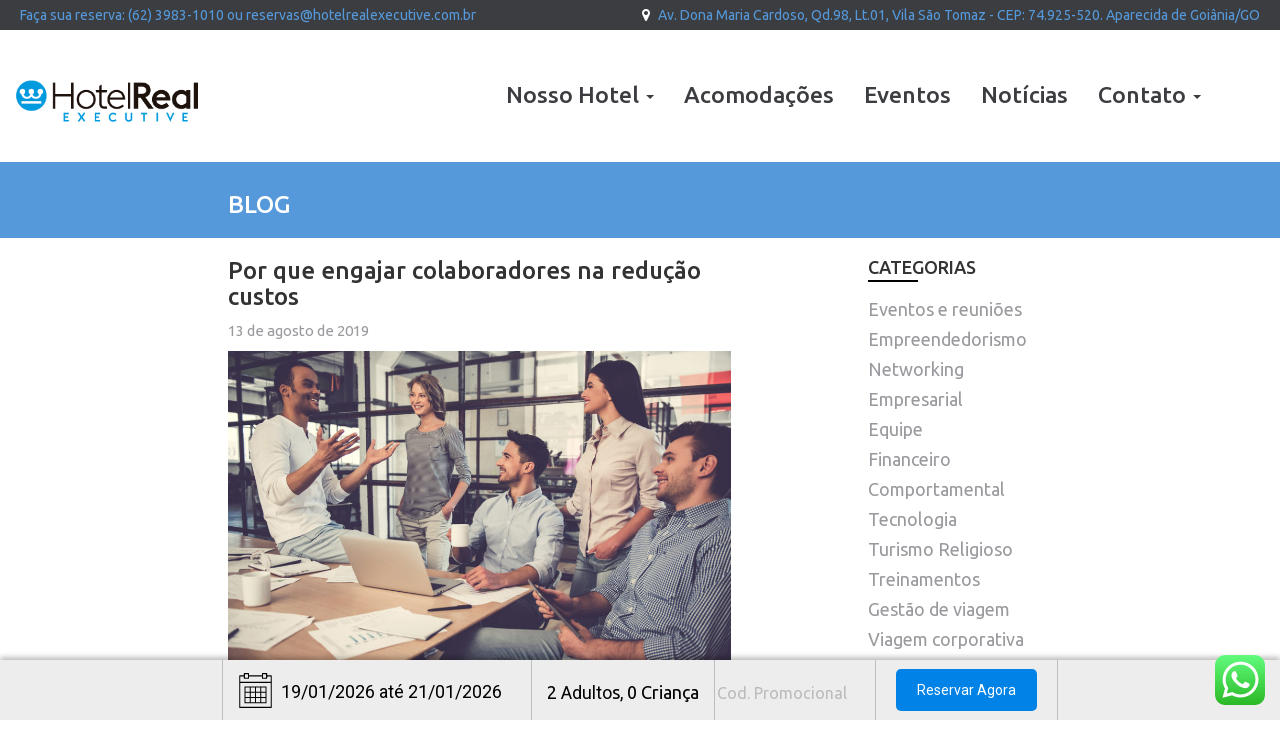

--- FILE ---
content_type: text/html; charset=UTF-8
request_url: https://hotelrealexecutive.com.br/atendimento/por-que-engajar-colaboradores-na-reducao-custos/
body_size: 15880
content:
<!DOCTYPE html><html lang="pt-BR"><head><meta charset="UTF-8" /><meta name="viewport" content="width=device-width, initial-scale=1.0"><link media="all" href="https://hotelrealexecutive.com.br/wp-content/cache/autoptimize/css/autoptimize_8a05ccd497ca43230cf2222193ff2eb3.css" rel="stylesheet"><title>Por que engajar colaboradores na redução custos | Hotel Real Executive</title><link rel="profile" href="https://gmpg.org/xfn/11" /><link rel="pingback" href="https://hotelrealexecutive.com.br/xmlrpc.php" /><link href="https://hotelrealexecutive.com.br/wp-content/themes/hotelreal/assets/images/favicon.ico" rel="shortcut icon" type="image/x-icon" />  <script src="https://maps.googleapis.com/maps/api/js?key=AIzaSyB1P-H_fyEh6IaGS_mdIAPnMUIiQhKON2s"></script> <link href="https://fonts.googleapis.com/css?family=Ubuntu:300,300i,400,400i,500,500i,700,700i" rel="stylesheet">  <script async src="https://www.googletagmanager.com/gtag/js?id=UA-113771152-1"></script> <script>window.dataLayer = window.dataLayer || [];
  function gtag(){dataLayer.push(arguments);}
  gtag('js', new Date());

  gtag('config', 'UA-113771152-1');</script>  <script async src="https://www.googletagmanager.com/gtag/js?id=AW-848278237"></script> <script>window.dataLayer = window.dataLayer || [];
  function gtag(){dataLayer.push(arguments);}
  gtag('js', new Date());

  gtag('config', 'AW-848278237');</script> <meta name='robots' content='max-image-preview:large' /><link rel='dns-prefetch' href='//maxcdn.bootstrapcdn.com' /><link rel="alternate" type="application/rss+xml" title="Feed para Hotel Real Executive &raquo;" href="https://hotelrealexecutive.com.br/feed/" /><link rel="alternate" type="application/rss+xml" title="Feed de comentários para Hotel Real Executive &raquo;" href="https://hotelrealexecutive.com.br/comments/feed/" /><link rel="alternate" type="application/rss+xml" title="Feed de comentários para Hotel Real Executive &raquo; Por que engajar colaboradores na redução custos" href="https://hotelrealexecutive.com.br/atendimento/por-que-engajar-colaboradores-na-reducao-custos/feed/" /><meta property="og:image" content="https://hotelrealexecutive.com.br/wp-content/uploads/2019/08/shutterstock598993493.jpeg"/><script type="text/javascript">window._wpemojiSettings = {"baseUrl":"https:\/\/s.w.org\/images\/core\/emoji\/15.0.3\/72x72\/","ext":".png","svgUrl":"https:\/\/s.w.org\/images\/core\/emoji\/15.0.3\/svg\/","svgExt":".svg","source":{"concatemoji":"https:\/\/hotelrealexecutive.com.br\/wp-includes\/js\/wp-emoji-release.min.js?ver=bf1df6c552cb5eb317a7be7e0150d00c"}};
/*! This file is auto-generated */
!function(i,n){var o,s,e;function c(e){try{var t={supportTests:e,timestamp:(new Date).valueOf()};sessionStorage.setItem(o,JSON.stringify(t))}catch(e){}}function p(e,t,n){e.clearRect(0,0,e.canvas.width,e.canvas.height),e.fillText(t,0,0);var t=new Uint32Array(e.getImageData(0,0,e.canvas.width,e.canvas.height).data),r=(e.clearRect(0,0,e.canvas.width,e.canvas.height),e.fillText(n,0,0),new Uint32Array(e.getImageData(0,0,e.canvas.width,e.canvas.height).data));return t.every(function(e,t){return e===r[t]})}function u(e,t,n){switch(t){case"flag":return n(e,"\ud83c\udff3\ufe0f\u200d\u26a7\ufe0f","\ud83c\udff3\ufe0f\u200b\u26a7\ufe0f")?!1:!n(e,"\ud83c\uddfa\ud83c\uddf3","\ud83c\uddfa\u200b\ud83c\uddf3")&&!n(e,"\ud83c\udff4\udb40\udc67\udb40\udc62\udb40\udc65\udb40\udc6e\udb40\udc67\udb40\udc7f","\ud83c\udff4\u200b\udb40\udc67\u200b\udb40\udc62\u200b\udb40\udc65\u200b\udb40\udc6e\u200b\udb40\udc67\u200b\udb40\udc7f");case"emoji":return!n(e,"\ud83d\udc26\u200d\u2b1b","\ud83d\udc26\u200b\u2b1b")}return!1}function f(e,t,n){var r="undefined"!=typeof WorkerGlobalScope&&self instanceof WorkerGlobalScope?new OffscreenCanvas(300,150):i.createElement("canvas"),a=r.getContext("2d",{willReadFrequently:!0}),o=(a.textBaseline="top",a.font="600 32px Arial",{});return e.forEach(function(e){o[e]=t(a,e,n)}),o}function t(e){var t=i.createElement("script");t.src=e,t.defer=!0,i.head.appendChild(t)}"undefined"!=typeof Promise&&(o="wpEmojiSettingsSupports",s=["flag","emoji"],n.supports={everything:!0,everythingExceptFlag:!0},e=new Promise(function(e){i.addEventListener("DOMContentLoaded",e,{once:!0})}),new Promise(function(t){var n=function(){try{var e=JSON.parse(sessionStorage.getItem(o));if("object"==typeof e&&"number"==typeof e.timestamp&&(new Date).valueOf()<e.timestamp+604800&&"object"==typeof e.supportTests)return e.supportTests}catch(e){}return null}();if(!n){if("undefined"!=typeof Worker&&"undefined"!=typeof OffscreenCanvas&&"undefined"!=typeof URL&&URL.createObjectURL&&"undefined"!=typeof Blob)try{var e="postMessage("+f.toString()+"("+[JSON.stringify(s),u.toString(),p.toString()].join(",")+"));",r=new Blob([e],{type:"text/javascript"}),a=new Worker(URL.createObjectURL(r),{name:"wpTestEmojiSupports"});return void(a.onmessage=function(e){c(n=e.data),a.terminate(),t(n)})}catch(e){}c(n=f(s,u,p))}t(n)}).then(function(e){for(var t in e)n.supports[t]=e[t],n.supports.everything=n.supports.everything&&n.supports[t],"flag"!==t&&(n.supports.everythingExceptFlag=n.supports.everythingExceptFlag&&n.supports[t]);n.supports.everythingExceptFlag=n.supports.everythingExceptFlag&&!n.supports.flag,n.DOMReady=!1,n.readyCallback=function(){n.DOMReady=!0}}).then(function(){return e}).then(function(){var e;n.supports.everything||(n.readyCallback(),(e=n.source||{}).concatemoji?t(e.concatemoji):e.wpemoji&&e.twemoji&&(t(e.twemoji),t(e.wpemoji)))}))}((window,document),window._wpemojiSettings);</script> <link rel='stylesheet' id='fontawesome-css' href='//maxcdn.bootstrapcdn.com/font-awesome/4.6.3/css/font-awesome.min.css?ver=4.6.3' type='text/css' media='all' /><link rel='stylesheet' id='msl-custom-css' href='https://hotelrealexecutive.com.br/wp-content/uploads/master-slider/custom.css?ver=3.1' type='text/css' media='all' /> <script type="text/javascript" src="https://hotelrealexecutive.com.br/wp-includes/js/jquery/jquery.min.js?ver=3.7.1" id="jquery-core-js"></script> <script type="text/javascript" src="https://hotelrealexecutive.com.br/wp-includes/js/jquery/jquery-migrate.min.js?ver=3.4.1" id="jquery-migrate-js"></script> <script type="text/javascript" src="https://hotelrealexecutive.com.br/wp-content/cache/autoptimize/js/autoptimize_single_1f66fee84da29857336663d0431fb97d.js?ver=4.35" id="ht_ctc_app_js-js"></script> <script type="text/javascript" src="https://hotelrealexecutive.com.br/wp-content/plugins/wp-booking-engine/views/fixed/js/flatpickr.min.js?ver=1" id="flatpickr-omnibees-js"></script> <script type="text/javascript" src="https://hotelrealexecutive.com.br/wp-content/cache/autoptimize/js/autoptimize_single_226d75f2cd5ade2427e59129d25f2fd5.js?ver=1" id="location-flatpickr-script-js"></script> <script type="text/javascript" src="https://hotelrealexecutive.com.br/wp-content/themes/hotelreal/assets/js/bootstrap.min.js?ver=bf1df6c552cb5eb317a7be7e0150d00c" id="jsbootstrap-js"></script> <script type="text/javascript" src="https://hotelrealexecutive.com.br/wp-content/themes/hotelreal/assets/js/bootstrap.offcanvas.min.js?ver=bf1df6c552cb5eb317a7be7e0150d00c" id="offcanvas-js"></script> <script type="text/javascript" src="https://hotelrealexecutive.com.br/wp-content/themes/hotelreal/assets/slick/slick.min.js?ver=bf1df6c552cb5eb317a7be7e0150d00c" id="slick-js"></script> <script type="text/javascript" src="https://hotelrealexecutive.com.br/wp-content/cache/autoptimize/js/autoptimize_single_f34a58a3ca0af90ad000073d77d79039.js?ver=bf1df6c552cb5eb317a7be7e0150d00c" id="acf-maps-js"></script> <script type="text/javascript" src="https://hotelrealexecutive.com.br/wp-content/themes/hotelreal/assets/js/jquery.mask.min.js?ver=bf1df6c552cb5eb317a7be7e0150d00c" id="mask-js"></script> <script type="text/javascript" src="https://hotelrealexecutive.com.br/wp-content/cache/autoptimize/js/autoptimize_single_69b87b09830d122d6a44266c99f6b490.js?ver=bf1df6c552cb5eb317a7be7e0150d00c" id="codigo-js"></script> <link rel="https://api.w.org/" href="https://hotelrealexecutive.com.br/wp-json/" /><link rel="alternate" type="application/json" href="https://hotelrealexecutive.com.br/wp-json/wp/v2/posts/1252" /><link rel="EditURI" type="application/rsd+xml" title="RSD" href="https://hotelrealexecutive.com.br/xmlrpc.php?rsd" /><link rel="canonical" href="https://hotelrealexecutive.com.br/atendimento/por-que-engajar-colaboradores-na-reducao-custos/" /><link rel="alternate" type="application/json+oembed" href="https://hotelrealexecutive.com.br/wp-json/oembed/1.0/embed?url=https%3A%2F%2Fhotelrealexecutive.com.br%2Fatendimento%2Fpor-que-engajar-colaboradores-na-reducao-custos%2F" /><link rel="alternate" type="text/xml+oembed" href="https://hotelrealexecutive.com.br/wp-json/oembed/1.0/embed?url=https%3A%2F%2Fhotelrealexecutive.com.br%2Fatendimento%2Fpor-que-engajar-colaboradores-na-reducao-custos%2F&#038;format=xml" /> <script>var ms_grabbing_curosr = 'https://hotelrealexecutive.com.br/wp-content/plugins/master-slider/public/assets/css/common/grabbing.cur', ms_grab_curosr = 'https://hotelrealexecutive.com.br/wp-content/plugins/master-slider/public/assets/css/common/grab.cur';</script> <meta name="generator" content="MasterSlider 3.11.0 - Responsive Touch Image Slider | avt.li/msf" /><link rel="icon" href="https://hotelrealexecutive.com.br/wp-content/uploads/2019/08/cropped-hotelrealexecutive_1-32x32.png" sizes="32x32" /><link rel="icon" href="https://hotelrealexecutive.com.br/wp-content/uploads/2019/08/cropped-hotelrealexecutive_1-192x192.png" sizes="192x192" /><link rel="apple-touch-icon" href="https://hotelrealexecutive.com.br/wp-content/uploads/2019/08/cropped-hotelrealexecutive_1-180x180.png" /><meta name="msapplication-TileImage" content="https://hotelrealexecutive.com.br/wp-content/uploads/2019/08/cropped-hotelrealexecutive_1-270x270.png" /></head><body data-rsssl=1 class="post-template-default single single-post postid-1252 single-format-standard body-offcanvas interno _masterslider _ms_version_3.11.0"><header class="top"><p class="pull-left">Faça sua reserva: (62) 3983-1010 ou reservas@hotelrealexecutive.com.br</p><p class="pull-right"><i class="fa fa-map-marker"></i> Av. Dona Maria Cardoso, Qd.98, Lt.01, Vila São Tomaz - CEP: 74.925-520. Aparecida de Goiânia/GO</p></header><header id="header" class="interno"><div class="container-fluid"><div class="hidden-xs"><div class="row"><div class="col-sm-2"> <a id="logotipo" class="logotipo logotipo-cabecalho" href="https://hotelrealexecutive.com.br/" title="Hotel Real Executive" rel="home"> <img src="https://hotelrealexecutive.com.br/wp-content/uploads/2016/10/logotipo.png" class="img-responsive"/> </a></div><div class="col-sm-8 col-sm-offset-2"><nav id="navmenu" class="navbar navbar-default" role="navigation"><div class="navbar-header"> <a class="navbar-brand visible-xs" href="#">Menu</a> <button type="button" class="navbar-toggle offcanvas-toggle pull-right" data-toggle="offcanvas" data-target="#js-bootstrap-offcanvas" style="float:left;"> <span class="sr-only">Toggle navegação</span> <span> <span class="icon-bar"></span> <span class="icon-bar"></span> <span class="icon-bar"></span> </span> </button></div><div id="js-bootstrap-offcanvas" class="navbar-offcanvas navbar-offcanvas-touch"><ul id="menu-principal" class="nav navbar-nav"><li id="menu-item-427" class="menu-item menu-item-type-custom menu-item-object-custom menu-item-has-children menu-item-427 dropdown"><a title="Nosso Hotel" href="#" data-toggle="dropdown" class="dropdown-toggle" aria-haspopup="true">Nosso Hotel <span class="caret"></span></a><ul role="menu" class=" dropdown-menu"><li id="menu-item-43" class="menu-item menu-item-type-post_type menu-item-object-page menu-item-43"><a title="Quem Somos" href="https://hotelrealexecutive.com.br/quem-somos/">Quem Somos</a></li><li id="menu-item-428" class="menu-item menu-item-type-post_type menu-item-object-evento menu-item-428"><a title="Restaurante" href="https://hotelrealexecutive.com.br/evento/restaurante-cedro/">Restaurante</a></li></ul></li><li id="menu-item-402" class="menu-item menu-item-type-post_type menu-item-object-page menu-item-402"><a title="Acomodações" href="https://hotelrealexecutive.com.br/nossas-acomodacoes/">Acomodações</a></li><li id="menu-item-42" class="menu-item menu-item-type-post_type menu-item-object-page menu-item-42"><a title="Eventos" href="https://hotelrealexecutive.com.br/eventos/">Eventos</a></li><li id="menu-item-47" class="menu-item menu-item-type-post_type menu-item-object-page current_page_parent menu-item-47"><a title="Notícias" href="https://hotelrealexecutive.com.br/noticias/">Notícias</a></li><li id="menu-item-441" class="menu-item menu-item-type-custom menu-item-object-custom menu-item-has-children menu-item-441 dropdown"><a title="Contato" href="#" data-toggle="dropdown" class="dropdown-toggle" aria-haspopup="true">Contato <span class="caret"></span></a><ul role="menu" class=" dropdown-menu"><li id="menu-item-50" class="menu-item menu-item-type-post_type menu-item-object-page menu-item-50"><a title="Fale Conosco" href="https://hotelrealexecutive.com.br/contato/">Fale Conosco</a></li><li id="menu-item-440" class="menu-item menu-item-type-post_type menu-item-object-page menu-item-440"><a title="Trabalhe conosco" href="https://hotelrealexecutive.com.br/trabalhe-conosco/">Trabalhe conosco</a></li></ul></li></ul></div></nav></div></div></div><div class="visible-xs"><div class="col-xs-8"> <a id="logotipo" class="logotipo logotipo-cabecalho" href="https://hotelrealexecutive.com.br/" title="Hotel Real Executive" rel="home"> <img src="https://hotelrealexecutive.com.br/wp-content/uploads/2016/10/logotipo.png" class="img-responsive"/> </a></div><div class="col-xs-4"><nav id="navmenu" class="navbar navbar-default" role="navigation"><div class="navbar-header"> <button type="button" class="navbar-toggle offcanvas-toggle pull-right" data-toggle="offcanvas" data-target="#js-bootstrap-offcanvas-mobile" style="float:left;"> <span class="sr-only">Toggle navegação</span> <span> <span class="icon-bar"></span> <span class="icon-bar"></span> <span class="icon-bar"></span> </span> </button></div><div id="js-bootstrap-offcanvas-mobile" class="navbar-offcanvas navbar-offcanvas-touch"><ul id="menu-principal-1" class="nav navbar-nav"><li class="menu-item menu-item-type-custom menu-item-object-custom menu-item-has-children menu-item-427 dropdown"><a title="Nosso Hotel" href="#" data-toggle="dropdown" class="dropdown-toggle" aria-haspopup="true">Nosso Hotel <span class="caret"></span></a><ul role="menu" class=" dropdown-menu"><li class="menu-item menu-item-type-post_type menu-item-object-page menu-item-43"><a title="Quem Somos" href="https://hotelrealexecutive.com.br/quem-somos/">Quem Somos</a></li><li class="menu-item menu-item-type-post_type menu-item-object-evento menu-item-428"><a title="Restaurante" href="https://hotelrealexecutive.com.br/evento/restaurante-cedro/">Restaurante</a></li></ul></li><li class="menu-item menu-item-type-post_type menu-item-object-page menu-item-402"><a title="Acomodações" href="https://hotelrealexecutive.com.br/nossas-acomodacoes/">Acomodações</a></li><li class="menu-item menu-item-type-post_type menu-item-object-page menu-item-42"><a title="Eventos" href="https://hotelrealexecutive.com.br/eventos/">Eventos</a></li><li class="menu-item menu-item-type-post_type menu-item-object-page current_page_parent menu-item-47"><a title="Notícias" href="https://hotelrealexecutive.com.br/noticias/">Notícias</a></li><li class="menu-item menu-item-type-custom menu-item-object-custom menu-item-has-children menu-item-441 dropdown"><a title="Contato" href="#" data-toggle="dropdown" class="dropdown-toggle" aria-haspopup="true">Contato <span class="caret"></span></a><ul role="menu" class=" dropdown-menu"><li class="menu-item menu-item-type-post_type menu-item-object-page menu-item-50"><a title="Fale Conosco" href="https://hotelrealexecutive.com.br/contato/">Fale Conosco</a></li><li class="menu-item menu-item-type-post_type menu-item-object-page menu-item-440"><a title="Trabalhe conosco" href="https://hotelrealexecutive.com.br/trabalhe-conosco/">Trabalhe conosco</a></li></ul></li></ul></div></nav></div></div></div></header><div id="content" class="container-fluid"><div class="row"><header class="header-page"><div class="col-sm-5 col-sm-offset-2"><h3>Blog</h3></div></header></div><div class="row"><div class="col-sm-5 col-sm-offset-2"><div class="box-noticia"><h3 class="title">Por que engajar colaboradores na redução custos</h3> <span class="date">13 de agosto de 2019</span> <img width="960" height="600" src="https://hotelrealexecutive.com.br/wp-content/uploads/2019/08/shutterstock598993493-960x600.jpeg" class="img-responsive wp-post-image" alt="Por que engajar colaboradores na redução custos" decoding="async" fetchpriority="high" /><div class="dados"> <span class="author">Por: Trama Digital</span> <span class="tags"> </span> <span class="comments"> </span></div><p><p><span style="font-weight: 400;">Todas as empresas querem <a href="https://hotelrealexecutive.com.br/viagem-de-negocios/como-reduzir-custos-em-viagens-corporativas/">reduzir custos</a> e, na maioria das vezes, o mais comum é focar no que pode ser cortado para garantir essa diminuição das despesas e não em cultivar práticas organizacionais que levem a uma economia. Engajar colaboradores na redução de custos faz a diferença.</span></p><p><span style="font-weight: 400;">Quando a empresa inicia um processo de corte de despesas, automaticamente ela está enviando uma mensagem para seus colaboradores de que as coisas vão tão mal que eles podem perder seus empregos no processo.</span></p><p><span style="font-weight: 400;">Cria-se um mal estar dentro da organização, com colaboradores sempre desconfiados, menos motivados e perdendo o foco em seu trabalho. Tudo isso não ajuda nos resultados da empresa e pode, de fato, levar à necessidade de reduzir equipes de funcionários.</span></p><h2><b>Engajar colaboradores eleva a tranquilidade no ambiente de trabalho</b></h2><p><span style="font-weight: 400;">Para evitar estes problemas, o primeiro passo que o gestor deve tomar é tornar os <a href="https://hotelrealexecutive.com.br/atendimento/invista-na-fidelizacao-de-colaboradores/">colaboradores parceiros</a>, ao invés de elementos imponentes no processo de redução de custos. </span></p><p><span style="font-weight: 400;">Explique para as equipes de trabalho os motivos da busca por redução de custos e como eles podem ajudar neste processo para manter a empresa saudável financeiramente e ter maior tranquilidade com relação à situação dos funcionários. Não é preciso compartilhar tudo, mas é importante que as equipes de trabalho não fiquem com a sensação de que há um desespero e o emprego deles está em risco.</span></p><p><span style="font-weight: 400;">Também <a href="https://hotelrealexecutive.com.br/treinamento/por-que-investir-na-gestao-de-pessoas/">ofereça aos colaboradores a oportunidade</a> de ajudar na redução de custos com mudanças na organização de trabalho e nos processos realizados. Eles podem ajudar na redução de desperdícios durante o trabalho, que acabam gerando custos grandes ao final do mês, como o uso de materiais além do necessário, horas extras não justificadas, minutos ociosos e até no uso de copos descartáveis para tomar água.</span></p><p><span style="font-weight: 400;">Entre os gestores também é importante haver uma consciência, principalmente no que diz respeito aos compromissos e <a href="https://hotelrealexecutive.com.br/viagem-de-negocios/dicas-para-melhorar-a-prestacao-de-contas-em-viagens-negocios/">viagens que são custeadas pela organização</a> e até mesmo na comunicação entre eles, que normalmente pode ser barateada se houver uma atenção maior com o uso.</span></p><p><span style="font-weight: 400;">Falando em viagens corporativas, a melhor forma de reduzir custos é com uma política de viagens bem definida, deixando claro quais custos são de responsabilidade da organização e quais são de responsabilidade dos colaboradores, diárias, transporte, entre outros aspectos. </span><a href="https://hotelrealexecutive.com.br/turismo-de-negocios/o-que-e-considerado-para-criacao-de-uma-boa-politica-de-viagens-corporativas/"><b>Entenda mais sobre política de viagens.</b></a></p><p><span style="font-weight: 400;">Além das conscientização e engajamento de todos os colaboradores, é importante que os gestores estejam comprometidos e busquem sempre as melhores opções para realização administração da empresa e seus diversos departamentos. </span></p><hr /><p><span style="font-weight: 400;">Gostou destas dicas para engajar funcionários e reduzir custos? </span><a href="https://hotelrealexecutive.com.br/noticias/"><b>Acompanhe o blog do Hotel Real Executive</b></a><b> </b><span style="font-weight: 400;">e veja outras informações importantes que ajudam você a fazer a melhor gestão de sua empresa e também a organizar viagens corporativas com cuidado e economia! </span><a href="https://hotelrealexecutive.com.br/nossas-acomodacoes/"><b>Conheça também toda a estrutura do Hotel Real clicando aqui!</b></a></p></p></div></div><div class="col-sm-2 col-sm-offset-1"><div class="widget categorias"><h4>Categorias</h4><li class="cat-item cat-item-106"><a href="https://hotelrealexecutive.com.br/categoria/eventos-e-reunioes/">Eventos e reuniões</a></li><li class="cat-item cat-item-79"><a href="https://hotelrealexecutive.com.br/categoria/empreendedorismo/">Empreendedorismo</a></li><li class="cat-item cat-item-78"><a href="https://hotelrealexecutive.com.br/categoria/networking/">Networking</a></li><li class="cat-item cat-item-77"><a href="https://hotelrealexecutive.com.br/categoria/empresarial/">Empresarial</a></li><li class="cat-item cat-item-75"><a href="https://hotelrealexecutive.com.br/categoria/equipe/">Equipe</a></li><li class="cat-item cat-item-73"><a href="https://hotelrealexecutive.com.br/categoria/financeiro/">Financeiro</a></li><li class="cat-item cat-item-70"><a href="https://hotelrealexecutive.com.br/categoria/comportamental/">Comportamental</a></li><li class="cat-item cat-item-65"><a href="https://hotelrealexecutive.com.br/categoria/tecnologia/">Tecnologia</a></li><li class="cat-item cat-item-64"><a href="https://hotelrealexecutive.com.br/categoria/turismo-religioso/">Turismo Religioso</a></li><li class="cat-item cat-item-32"><a href="https://hotelrealexecutive.com.br/categoria/treinamentos/">Treinamentos</a></li><li class="cat-item cat-item-30"><a href="https://hotelrealexecutive.com.br/categoria/gestao-de-viagem/">Gestão de viagem</a></li><li class="cat-item cat-item-27"><a href="https://hotelrealexecutive.com.br/categoria/viagem-corporativa/">Viagem corporativa</a></li><li class="cat-item cat-item-22"><a href="https://hotelrealexecutive.com.br/categoria/eventos/">Eventos</a></li><li class="cat-item cat-item-18"><a href="https://hotelrealexecutive.com.br/categoria/viagem-de-negocios/">Viagem de negócios</a></li><li class="cat-item cat-item-16"><a href="https://hotelrealexecutive.com.br/categoria/atendimento/">Atendimento</a></li><li class="cat-item cat-item-12"><a href="https://hotelrealexecutive.com.br/categoria/turismo-de-negocios/">Turismo de negócios</a></li><li class="cat-item cat-item-11"><a href="https://hotelrealexecutive.com.br/categoria/aparecida-de-goiania/">Aparecida de Goiânia</a></li><li class="cat-item cat-item-1"><a href="https://hotelrealexecutive.com.br/categoria/sem-categoria/">Sem categoria</a></li></div><div class="widget tags"><h4 class="title">Tags</h4> <a href='https://hotelrealexecutive.com.br/tag/7-anos-hotel-real-executive/' title='7 anos hotel real executive Tag' class='7-anos-hotel-real-executive'>7 anos hotel real executive</a><a href='https://hotelrealexecutive.com.br/tag/acomodacao-em-hotel-corporativo/' title='Acomodação em hotel corporativo Tag' class='acomodacao-em-hotel-corporativo'>Acomodação em hotel corporativo</a><a href='https://hotelrealexecutive.com.br/tag/adicional-de-viagem/' title='Adicional de viagem Tag' class='adicional-de-viagem'>Adicional de viagem</a><a href='https://hotelrealexecutive.com.br/tag/bem-estar-no-trabalho/' title='bem-estar no trabalho Tag' class='bem-estar-no-trabalho'>bem-estar no trabalho</a><a href='https://hotelrealexecutive.com.br/tag/bleisure/' title='Bleisure Tag' class='bleisure'>Bleisure</a><a href='https://hotelrealexecutive.com.br/tag/cartao-corporativo/' title='Cartão Corporativo Tag' class='cartao-corporativo'>Cartão Corporativo</a><a href='https://hotelrealexecutive.com.br/tag/coffee-break/' title='coffee break Tag' class='coffee-break'>coffee break</a><a href='https://hotelrealexecutive.com.br/tag/confraternizacoes/' title='confraternizações Tag' class='confraternizacoes'>confraternizações</a><a href='https://hotelrealexecutive.com.br/tag/confraternizacoes-de-fim-de-ano/' title='Confraternizações de fim de ano Tag' class='confraternizacoes-de-fim-de-ano'>Confraternizações de fim de ano</a><a href='https://hotelrealexecutive.com.br/tag/confraternizacoes-fim-de-ano/' title='confraternizações fim de ano Tag' class='confraternizacoes-fim-de-ano'>confraternizações fim de ano</a><a href='https://hotelrealexecutive.com.br/tag/cultura-organizacional/' title='cultura organizacional Tag' class='cultura-organizacional'>cultura organizacional</a><a href='https://hotelrealexecutive.com.br/tag/declaracao-de-folga/' title='Declaração de folga Tag' class='declaracao-de-folga'>Declaração de folga</a><a href='https://hotelrealexecutive.com.br/tag/declaracao-de-viagem-a-trabalho/' title='Declaração de viagem a trabalho Tag' class='declaracao-de-viagem-a-trabalho'>Declaração de viagem a trabalho</a><a href='https://hotelrealexecutive.com.br/tag/employee-experience/' title='Employee experience Tag' class='employee-experience'>Employee experience</a><a href='https://hotelrealexecutive.com.br/tag/escolha-das-acomodacoes/' title='Escolha das acomodações Tag' class='escolha-das-acomodacoes'>Escolha das acomodações</a><a href='https://hotelrealexecutive.com.br/tag/estrategias-de-melhoria/' title='estratégias de melhoria Tag' class='estrategias-de-melhoria'>estratégias de melhoria</a><a href='https://hotelrealexecutive.com.br/tag/evento-corporativo/' title='Evento corporativo Tag' class='evento-corporativo'>Evento corporativo</a><a href='https://hotelrealexecutive.com.br/tag/eventos/' title='eventos Tag' class='eventos'>eventos</a><a href='https://hotelrealexecutive.com.br/tag/eventos-hibridos/' title='Eventos híbridos Tag' class='eventos-hibridos'>Eventos híbridos</a><a href='https://hotelrealexecutive.com.br/tag/eventos-inclusivos/' title='Eventos inclusivos Tag' class='eventos-inclusivos'>Eventos inclusivos</a><a href='https://hotelrealexecutive.com.br/tag/experiencia-do-colaborador/' title='experiência do colaborador Tag' class='experiencia-do-colaborador'>experiência do colaborador</a><a href='https://hotelrealexecutive.com.br/tag/feriados-2024/' title='Feriados 2024 Tag' class='feriados-2024'>Feriados 2024</a><a href='https://hotelrealexecutive.com.br/tag/ferias/' title='férias Tag' class='ferias'>férias</a><a href='https://hotelrealexecutive.com.br/tag/gerenciar-equipes-externas/' title='Gerenciar equipes externas Tag' class='gerenciar-equipes-externas'>Gerenciar equipes externas</a><a href='https://hotelrealexecutive.com.br/tag/gestao-de-reservas-on-line/' title='Gestão de reservas on-line Tag' class='gestao-de-reservas-on-line'>Gestão de reservas on-line</a><a href='https://hotelrealexecutive.com.br/tag/gestao-de-viagem/' title='Gestão de viagem Tag' class='gestao-de-viagem'>Gestão de viagem</a><a href='https://hotelrealexecutive.com.br/tag/guia-goias/' title='Guia Goiás Tag' class='guia-goias'>Guia Goiás</a><a href='https://hotelrealexecutive.com.br/tag/horas-de-deslocamento-em-viagens-corporativas/' title='Horas de deslocamento em viagens corporativas Tag' class='horas-de-deslocamento-em-viagens-corporativas'>Horas de deslocamento em viagens corporativas</a><a href='https://hotelrealexecutive.com.br/tag/hoteis-corporativos/' title='Hotéis corporativos Tag' class='hoteis-corporativos'>Hotéis corporativos</a><a href='https://hotelrealexecutive.com.br/tag/hotel-como-beneficios-para-empresas/' title='Hotel como benefícios para empresas Tag' class='hotel-como-beneficios-para-empresas'>Hotel como benefícios para empresas</a><a href='https://hotelrealexecutive.com.br/tag/hotel-real-executive/' title='Hotel Real Executive Tag' class='hotel-real-executive'>Hotel Real Executive</a><a href='https://hotelrealexecutive.com.br/tag/ideias-criativas-para-eventos-corporativos/' title='ideias criativas para eventos corporativos Tag' class='ideias-criativas-para-eventos-corporativos'>ideias criativas para eventos corporativos</a><a href='https://hotelrealexecutive.com.br/tag/inovacao-e-tecnologia/' title='Inovação e Tecnologia Tag' class='inovacao-e-tecnologia'>Inovação e Tecnologia</a><a href='https://hotelrealexecutive.com.br/tag/inovacao-e-tecnologia-em-eventos/' title='Inovação e Tecnologia em eventos Tag' class='inovacao-e-tecnologia-em-eventos'>Inovação e Tecnologia em eventos</a><a href='https://hotelrealexecutive.com.br/tag/mala/' title='Mala Tag' class='mala'>Mala</a><a href='https://hotelrealexecutive.com.br/tag/mala-de-viagem/' title='Mala de viagem Tag' class='mala-de-viagem'>Mala de viagem</a><a href='https://hotelrealexecutive.com.br/tag/mala-de-viagem-corporativa/' title='Mala de viagem corporativa Tag' class='mala-de-viagem-corporativa'>Mala de viagem corporativa</a><a href='https://hotelrealexecutive.com.br/tag/meio-de-transporte/' title='Meio de transporte Tag' class='meio-de-transporte'>Meio de transporte</a><a href='https://hotelrealexecutive.com.br/tag/meio-de-transporte-em-viagem-de-negocios/' title='Meio de transporte em viagem de negócios Tag' class='meio-de-transporte-em-viagem-de-negocios'>Meio de transporte em viagem de negócios</a><a href='https://hotelrealexecutive.com.br/tag/milhas/' title='Milhas Tag' class='milhas'>Milhas</a><a href='https://hotelrealexecutive.com.br/tag/networking/' title='Networking Tag' class='networking'>Networking</a><a href='https://hotelrealexecutive.com.br/tag/networking-empresarial/' title='Networking empresarial Tag' class='networking-empresarial'>Networking empresarial</a><a href='https://hotelrealexecutive.com.br/tag/nova-lei-do-turismo/' title='Nova Lei do Turismo Tag' class='nova-lei-do-turismo'>Nova Lei do Turismo</a><a href='https://hotelrealexecutive.com.br/tag/novas-regras-de-bagagem/' title='Novas regras de bagagem Tag' class='novas-regras-de-bagagem'>Novas regras de bagagem</a><a href='https://hotelrealexecutive.com.br/tag/o-que-fazer-em-goias/' title='O que fazer em Goiás Tag' class='o-que-fazer-em-goias'>O que fazer em Goiás</a><a href='https://hotelrealexecutive.com.br/tag/obt/' title='OBT Tag' class='obt'>OBT</a><a href='https://hotelrealexecutive.com.br/tag/online-booking-tool/' title='Online Booking Tool Tag' class='online-booking-tool'>Online Booking Tool</a><a href='https://hotelrealexecutive.com.br/tag/politica-de-reservas/' title='Política de reservas Tag' class='politica-de-reservas'>Política de reservas</a><a href='https://hotelrealexecutive.com.br/tag/politica-de-reservas-online-de-hotel/' title='Política de reservas online de hotel Tag' class='politica-de-reservas-online-de-hotel'>Política de reservas online de hotel</a><a href='https://hotelrealexecutive.com.br/tag/produtividade/' title='Produtividade Tag' class='produtividade'>Produtividade</a><a href='https://hotelrealexecutive.com.br/tag/produtividade-nas-viagens-a-trabalho/' title='Produtividade nas viagens a trabalho Tag' class='produtividade-nas-viagens-a-trabalho'>Produtividade nas viagens a trabalho</a><a href='https://hotelrealexecutive.com.br/tag/reembolso-de-despesas-de-viagens-corporativas/' title='Reembolso de despesas de viagens corporativas Tag' class='reembolso-de-despesas-de-viagens-corporativas'>Reembolso de despesas de viagens corporativas</a><a href='https://hotelrealexecutive.com.br/tag/reserva-on-line/' title='Reserva on-line Tag' class='reserva-on-line'>Reserva on-line</a><a href='https://hotelrealexecutive.com.br/tag/reserva-online/' title='Reserva online Tag' class='reserva-online'>Reserva online</a><a href='https://hotelrealexecutive.com.br/tag/reservas-online-de-hotel-corporativo/' title='Reservas online de hotel corporativo Tag' class='reservas-online-de-hotel-corporativo'>Reservas online de hotel corporativo</a><a href='https://hotelrealexecutive.com.br/tag/reunioes-em-hoteis-corporativos/' title='Reuniões em hotéis corporativos Tag' class='reunioes-em-hoteis-corporativos'>Reuniões em hotéis corporativos</a><a href='https://hotelrealexecutive.com.br/tag/sala-de-eventos/' title='Sala de eventos Tag' class='sala-de-eventos'>Sala de eventos</a><a href='https://hotelrealexecutive.com.br/tag/self-booking/' title='self-booking Tag' class='self-booking'>self-booking</a><a href='https://hotelrealexecutive.com.br/tag/setor-hoteleiro/' title='setor hoteleiro Tag' class='setor-hoteleiro'>setor hoteleiro</a><a href='https://hotelrealexecutive.com.br/tag/sites-e-aplicativos-para-organizar-viagem-de-trabalho/' title='Sites e aplicativos para organizar viagem de trabalho Tag' class='sites-e-aplicativos-para-organizar-viagem-de-trabalho'>Sites e aplicativos para organizar viagem de trabalho</a><a href='https://hotelrealexecutive.com.br/tag/sobreaviso/' title='Sobreaviso Tag' class='sobreaviso'>Sobreaviso</a><a href='https://hotelrealexecutive.com.br/tag/trabalhar-viajando/' title='Trabalhar viajando Tag' class='trabalhar-viajando'>Trabalhar viajando</a><a href='https://hotelrealexecutive.com.br/tag/travel-expense/' title='Travel &amp; Expense Tag' class='travel-expense'>Travel &amp; Expense</a><a href='https://hotelrealexecutive.com.br/tag/travel-tech/' title='Travel Tech Tag' class='travel-tech'>Travel Tech</a><a href='https://hotelrealexecutive.com.br/tag/turismo-corporativo/' title='Turismo corporativo Tag' class='turismo-corporativo'>Turismo corporativo</a><a href='https://hotelrealexecutive.com.br/tag/vcn/' title='VCN Tag' class='vcn'>VCN</a><a href='https://hotelrealexecutive.com.br/tag/viagem-de-negocios/' title='viagem de negócios Tag' class='viagem-de-negocios'>viagem de negócios</a><a href='https://hotelrealexecutive.com.br/tag/workation/' title='Workation Tag' class='workation'>Workation</a></div></div></div></div><section class="maps"><div class="box-dados"> <a href="" class="como-chegar" target="_blank">Como chegar</a><div class="clearfix"></div><p>(62) 3983-1111</p><p>reservas@hotelrealexecutive.com.br</p><p></p></div></section><footer id="footer"><div class="container-fluid"><div class="row"><div class="col-sm-8 col-sm-offset-2"><p class="pull-left"> © Copyright 2026 - Hotel Real Executive - Todos direitos reservados</p> <a href="http://casainterativa.net" target="_blank" id="casa-interativa" class="pull-right"> <img src="https://hotelrealexecutive.com.br/wp-content/themes/hotelreal/assets/images/casa-interativa.png" alt=""> </a></div></div></div></footer>  <script async src="https://www.googletagmanager.com/gtag/js?id=UA-49128428-17"></script> <script>window.dataLayer = window.dataLayer || [];
  function gtag(){dataLayer.push(arguments);}
  gtag('js', new Date());

  gtag('config', 'UA-49128428-17');</script> <div class="motor-reserva"><form action="https://book.omnibees.com/hotelresults" method="GET" target="_blank" class="motor-reserva-v2"> <input type="hidden" id="hotel" name="q" value="17769"> <input type="hidden" id="lang" name="lang" value="pt-PT" /> <input type="hidden" id="version" name="version" value="2"><div class="flatpicker-omnibees-be"> <a class="input-button" title="toggle" data-toggle> <svg version="1.1" id="Capa_1" xmlns="http://www.w3.org/2000/svg" xmlns:xlink="http://www.w3.org/1999/xlink"
 x="0px" y="0px" viewBox="0 0 60 60" style="enable-background:new 0 0 60 60;" xml:space="preserve"> <g> <path
 d="M57,4h-7V1c0-0.553-0.447-1-1-1h-7c-0.553,0-1,0.447-1,1v3H19V1c0-0.553-0.447-1-1-1h-7c-0.553,0-1,0.447-1,1v3H3 C2.447,4,2,4.447,2,5v11v43c0,0.553,0.447,1,1,1h54c0.553,0,1-0.447,1-1V16V5C58,4.447,57.553,4,57,4z M43,2h5v3v3h-5V5V2z M12,2h5 v3v3h-5V5V2z M4,6h6v3c0,0.553,0.447,1,1,1h7c0.553,0,1-0.447,1-1V6h22v3c0,0.553,0.447,1,1,1h7c0.553,0,1-0.447,1-1V6h6v9H4V6z M4,58V17h52v41H4z"
 fill="#000000" /> <path
 d="M38,23h-7h-2h-7h-2h-9v9v2v7v2v9h9h2h7h2h7h2h9v-9v-2v-7v-2v-9h-9H38z M31,25h7v7h-7V25z M38,41h-7v-7h7V41z M22,34h7v7h-7 V34z M22,25h7v7h-7V25z M13,25h7v7h-7V25z M13,34h7v7h-7V34z M20,50h-7v-7h7V50z M29,50h-7v-7h7V50z M38,50h-7v-7h7V50z M47,50h-7 v-7h7V50z M47,41h-7v-7h7V41z M47,25v7h-7v-7H47z"
 fill="#000000" /> </g> </svg> </a> <input id="checkInOut" type="text" placeholder="Selecione a data" data-input> <input type="hidden" name="CheckIn" id="checkin" value="" /> <input type="hidden" name="CheckOut" id="checkout" value="" /> <input type="hidden" name="NRooms" id="NRooms" value="1" /></div><div class="hospedes"><div id="lista-hospede"> <span id="adultos-numero">2</span> Adulto<span id="plural-adulto" class="">s</span>, <span id="lista-crianca"><span id="crianca-numero">0</span> Criança<span id="plural-crianca" class="esconde">s</span> </span></div><div id="box-hospede" class="esconde"><div class="adultos clearfix opcoes-hospede"> <span for="ad"> Adultos </span> <select name="ad" id="ad"><option>1</option><option selected>2</option><option>3</option><option>4</option><option>5</option> </select></div><div class="criancas  clearfix opcoes-hospede"> <span for="ch"> Crianças </span> <select name="ch" id="ch"><option selected>0</option><option>1</option><option>2</option><option>3</option><option>4</option><option>5</option> </select> <br></div><div class="criancas  clearfix"><div id="output"></div> <input type="text" id="ag" name="ag" class="esconde" hidden="hidden" value=""><div id="salvar-idade" class="button-ag"> Guardar Informação</div></div></div></div><div id="codigo-promocional" class="clearfix"> <input type="text" name="Code" id="code" placeholder='Cod. Promocional'></div><div class="booknow"><div id="aviso-reserva"> Reserve agora, com o melhor preço garantido<br> <span>▼</span></div> <button type="submit"> Reservar Agora </button></div></form></div> <script>console.log("Init Omnibees Booking Engine 5.0");

  var bookingEngine = {
    init: function () {
      this.selectedDate();
      this.showGuest();
      this.showAlert();
    },

    selectedDate: function () {
      Date.prototype.addDays = function (days) {
        var dat = new Date(this.valueOf());
        dat.setDate(dat.getDate() + days);
        return dat;
      };

      var dat = new Date();
      var flatpickrElements = document.querySelectorAll(".flatpicker-omnibees-be");

      flatpickrElements.forEach(function (element) {
        flatpickr(element, {
          mode: "range",
          minDate: "today",
          dateFormat: "d/m/Y",
          locale: "pt",
          wrap: true,
          defaultDate: ["today", dat.addDays(2)],
          onChange: function (selectedDates) {
            var _this = this;
            var dateArr = selectedDates.map(function (date) {
              return _this.formatDate(date, 'dmY');
            });
            document.getElementById('checkin').value = dateArr[0];
            document.getElementById('checkout').value = dateArr[1];
          }
        });
      });
    },

    showGuest: function () {
      document.getElementById('lista-hospede').addEventListener('click', function () {
        document.getElementById('box-hospede').classList.remove('esconde');
      });

      var chInput = document.getElementById('ch');
      chInput.addEventListener('input', function () {
        var val = chInput.value;
        var output;
        if (val < 1) {
          document.getElementById('ag').classList.remove('ativa');
          document.getElementById('ag').classList.add('esconde');
        }
        var outputContainer = document.getElementById('output');
        outputContainer.innerHTML = "";
        var idade = 1;
        for (var i = 0; i < val; i++) {
          output = '<div class="clearfix"><span>Idade ' + idade + ':</span> <input type="number" value="1" min="1" class="idade" id="ag' + i + '"/></div>';
          idade++;
          outputContainer.insertAdjacentHTML('beforeend', output);
        }

        var salvarIdadeButton = document.querySelector(".button-ag");
        var pontoevirgula = ";";
        salvarIdadeButton.addEventListener('click', function () {
          var texto = "";
          var qtd = parseInt(document.getElementById('ch').value);
          for (var i = 0; i < qtd; i++) {
            var agElement = document.getElementById('ag' + i);
            if (agElement.value) {
              if (i !== qtd) {
                if (i === 0) {
                  texto += agElement.value;
                } else {
                  texto += pontoevirgula + agElement.value;
                }
              }
            }
          }
          document.getElementById('ag').value = texto;

          if (parseInt(document.getElementById('ad').value) > 1) {
            document.getElementById('plural-adulto').classList.remove('esconde');
          } else {
            document.getElementById('plural-adulto').classList.add('esconde');
          }

          document.getElementById('adultos-numero').innerHTML = document.getElementById('ad').value;

          if (parseInt(document.getElementById('ch').value) === 0) {
            document.getElementById('plural-crianca').classList.add('esconde');
          } else if (parseInt(document.getElementById('ch').value) == 1) {
            document.getElementById('lista-crianca').classList.remove('esconde');
            document.getElementById('plural-crianca').classList.add('esconde');
          } else {
            document.getElementById('plural-crianca').classList.remove('esconde');
            document.getElementById('lista-crianca').classList.remove('esconde');
          }

          document.getElementById('crianca-numero').innerHTML = document.getElementById('ch').value;
          document.getElementById('box-hospede').classList.add('esconde');
        });
      });
      document.getElementById('salvar-idade').addEventListener('click', function () {
        document.getElementById('box-hospede').classList.add('esconde');
      });
    },

    showAlert: function () {
      setTimeout(function () {
        document.getElementById('aviso-reserva').classList.add('ativa');
      }, 5000);

      document.getElementById('aviso-reserva').addEventListener('click', function () {
        document.getElementById('aviso-reserva').classList.remove('ativa');
      });
    }
  };

  document.addEventListener('DOMContentLoaded', function () {
    bookingEngine.init();
  });</script> <div class="ht-ctc ht-ctc-chat ctc-analytics ctc_wp_desktop style-2  ht_ctc_entry_animation ht_ctc_an_entry_corner " id="ht-ctc-chat" 
 style="display: none;  position: fixed; bottom: 15px; right: 15px;"   ><div class="ht_ctc_style ht_ctc_chat_style"><div  style="display: flex; justify-content: center; align-items: center;  " class="ctc-analytics ctc_s_2"><p class="ctc-analytics ctc_cta ctc_cta_stick ht-ctc-cta  ht-ctc-cta-hover " style="padding: 0px 16px; line-height: 1.6; font-size: 15px; background-color: #25D366; color: #ffffff; border-radius:10px; margin:0 10px;  display: none; order: 0; ">Envie sua mensagem</p> <svg style="pointer-events:none; display:block; height:50px; width:50px;" width="50px" height="50px" viewBox="0 0 1024 1024"> <defs> <path id="htwasqicona-chat" d="M1023.941 765.153c0 5.606-.171 17.766-.508 27.159-.824 22.982-2.646 52.639-5.401 66.151-4.141 20.306-10.392 39.472-18.542 55.425-9.643 18.871-21.943 35.775-36.559 50.364-14.584 14.56-31.472 26.812-50.315 36.416-16.036 8.172-35.322 14.426-55.744 18.549-13.378 2.701-42.812 4.488-65.648 5.3-9.402.336-21.564.505-27.15.505l-504.226-.081c-5.607 0-17.765-.172-27.158-.509-22.983-.824-52.639-2.646-66.152-5.4-20.306-4.142-39.473-10.392-55.425-18.542-18.872-9.644-35.775-21.944-50.364-36.56-14.56-14.584-26.812-31.471-36.415-50.314-8.174-16.037-14.428-35.323-18.551-55.744-2.7-13.378-4.487-42.812-5.3-65.649-.334-9.401-.503-21.563-.503-27.148l.08-504.228c0-5.607.171-17.766.508-27.159.825-22.983 2.646-52.639 5.401-66.151 4.141-20.306 10.391-39.473 18.542-55.426C34.154 93.24 46.455 76.336 61.07 61.747c14.584-14.559 31.472-26.812 50.315-36.416 16.037-8.172 35.324-14.426 55.745-18.549 13.377-2.701 42.812-4.488 65.648-5.3 9.402-.335 21.565-.504 27.149-.504l504.227.081c5.608 0 17.766.171 27.159.508 22.983.825 52.638 2.646 66.152 5.401 20.305 4.141 39.472 10.391 55.425 18.542 18.871 9.643 35.774 21.944 50.363 36.559 14.559 14.584 26.812 31.471 36.415 50.315 8.174 16.037 14.428 35.323 18.551 55.744 2.7 13.378 4.486 42.812 5.3 65.649.335 9.402.504 21.564.504 27.15l-.082 504.226z"/> </defs> <linearGradient id="htwasqiconb-chat" gradientUnits="userSpaceOnUse" x1="512.001" y1=".978" x2="512.001" y2="1025.023"> <stop offset="0" stop-color="#61fd7d"/> <stop offset="1" stop-color="#2bb826"/> </linearGradient> <use xlink:href="#htwasqicona-chat" overflow="visible" style="fill: url(#htwasqiconb-chat)" fill="url(#htwasqiconb-chat)"/> <g> <path style="fill: #FFFFFF;" fill="#FFF" d="M783.302 243.246c-69.329-69.387-161.529-107.619-259.763-107.658-202.402 0-367.133 164.668-367.214 367.072-.026 64.699 16.883 127.854 49.017 183.522l-52.096 190.229 194.665-51.047c53.636 29.244 114.022 44.656 175.482 44.682h.151c202.382 0 367.128-164.688 367.21-367.094.039-98.087-38.121-190.319-107.452-259.706zM523.544 808.047h-.125c-54.767-.021-108.483-14.729-155.344-42.529l-11.146-6.612-115.517 30.293 30.834-112.592-7.259-11.544c-30.552-48.579-46.688-104.729-46.664-162.379.066-168.229 136.985-305.096 305.339-305.096 81.521.031 158.154 31.811 215.779 89.482s89.342 134.332 89.312 215.859c-.066 168.243-136.984 305.118-305.209 305.118zm167.415-228.515c-9.177-4.591-54.286-26.782-62.697-29.843-8.41-3.062-14.526-4.592-20.645 4.592-6.115 9.182-23.699 29.843-29.053 35.964-5.352 6.122-10.704 6.888-19.879 2.296-9.176-4.591-38.74-14.277-73.786-45.526-27.275-24.319-45.691-54.359-51.043-63.543-5.352-9.183-.569-14.146 4.024-18.72 4.127-4.109 9.175-10.713 13.763-16.069 4.587-5.355 6.117-9.183 9.175-15.304 3.059-6.122 1.529-11.479-.765-16.07-2.293-4.591-20.644-49.739-28.29-68.104-7.447-17.886-15.013-15.466-20.645-15.747-5.346-.266-11.469-.322-17.585-.322s-16.057 2.295-24.467 11.478-32.113 31.374-32.113 76.521c0 45.147 32.877 88.764 37.465 94.885 4.588 6.122 64.699 98.771 156.741 138.502 21.892 9.45 38.982 15.094 52.308 19.322 21.98 6.979 41.982 5.995 57.793 3.634 17.628-2.633 54.284-22.189 61.932-43.615 7.646-21.427 7.646-39.791 5.352-43.617-2.294-3.826-8.41-6.122-17.585-10.714z"/> </g> </svg></div></div></div> <span class="ht_ctc_chat_data" data-settings="{&quot;number&quot;:&quot;5562984272080&quot;,&quot;pre_filled&quot;:&quot;Ol\u00e1, seja bem vindo ao Hotel Real Executive.&quot;,&quot;dis_m&quot;:&quot;show&quot;,&quot;dis_d&quot;:&quot;show&quot;,&quot;css&quot;:&quot;cursor: pointer; z-index: 99999999;&quot;,&quot;pos_d&quot;:&quot;position: fixed; bottom: 15px; right: 15px;&quot;,&quot;pos_m&quot;:&quot;position: fixed; bottom: 15px; right: 15px;&quot;,&quot;side_d&quot;:&quot;right&quot;,&quot;side_m&quot;:&quot;right&quot;,&quot;schedule&quot;:&quot;no&quot;,&quot;se&quot;:150,&quot;ani&quot;:&quot;no-animation&quot;,&quot;url_target_d&quot;:&quot;popup&quot;,&quot;ga&quot;:&quot;yes&quot;,&quot;gtm&quot;:&quot;1&quot;,&quot;fb&quot;:&quot;yes&quot;,&quot;webhook_format&quot;:&quot;json&quot;,&quot;g_init&quot;:&quot;default&quot;,&quot;g_an_event_name&quot;:&quot;chat: {number}&quot;,&quot;gtm_event_name&quot;:&quot;Click to Chat&quot;,&quot;pixel_event_name&quot;:&quot;Click to Chat by HoliThemes&quot;}" data-rest="63e3bf09ca"></span> <script type="text/javascript" src="https://hotelrealexecutive.com.br/wp-includes/js/comment-reply.min.js?ver=bf1df6c552cb5eb317a7be7e0150d00c" id="comment-reply-js" async="async" data-wp-strategy="async"></script> <script type="text/javascript" src="https://hotelrealexecutive.com.br/wp-includes/js/dist/vendor/wp-polyfill-inert.min.js?ver=3.1.2" id="wp-polyfill-inert-js"></script> <script type="text/javascript" src="https://hotelrealexecutive.com.br/wp-includes/js/dist/vendor/regenerator-runtime.min.js?ver=0.14.0" id="regenerator-runtime-js"></script> <script type="text/javascript" src="https://hotelrealexecutive.com.br/wp-includes/js/dist/vendor/wp-polyfill.min.js?ver=3.15.0" id="wp-polyfill-js"></script> <script type="text/javascript" src="https://hotelrealexecutive.com.br/wp-includes/js/dist/hooks.min.js?ver=2810c76e705dd1a53b18" id="wp-hooks-js"></script> <script type="text/javascript" src="https://hotelrealexecutive.com.br/wp-includes/js/dist/i18n.min.js?ver=5e580eb46a90c2b997e6" id="wp-i18n-js"></script> <script type="text/javascript" id="wp-i18n-js-after">wp.i18n.setLocaleData( { 'text direction\u0004ltr': [ 'ltr' ] } );</script> <script type="text/javascript" src="https://hotelrealexecutive.com.br/wp-content/cache/autoptimize/js/autoptimize_single_efc27e253fae1b7b891fb5a40e687768.js?ver=5.9.8" id="swv-js"></script> <script type="text/javascript" id="contact-form-7-js-extra">var wpcf7 = {"api":{"root":"https:\/\/hotelrealexecutive.com.br\/wp-json\/","namespace":"contact-form-7\/v1"},"cached":"1"};</script> <script type="text/javascript" src="https://hotelrealexecutive.com.br/wp-content/cache/autoptimize/js/autoptimize_single_0b1719adf5fa7231cb1a1b54cf11a50e.js?ver=5.9.8" id="contact-form-7-js"></script> <script type="text/javascript" src="https://hotelrealexecutive.com.br/wp-content/cache/autoptimize/js/autoptimize_single_cc9e759f24ba773aeef8a131889d3728.js?ver=2.1.5" id="fancybox-js-js"></script> </body></html>

<!-- Page cached by LiteSpeed Cache 7.7 on 2026-01-15 04:56:23 -->

--- FILE ---
content_type: application/x-javascript
request_url: https://hotelrealexecutive.com.br/wp-content/cache/autoptimize/js/autoptimize_single_69b87b09830d122d6a44266c99f6b490.js?ver=bf1df6c552cb5eb317a7be7e0150d00c
body_size: 307
content:
jQuery(document).ready(function($){$(window).scroll(function(){if($(window).scrollTop()>1){$("header.top").addClass('sticky');$("header#header").addClass('sticky');}else{$("header.top").removeClass('sticky');$("header#header").removeClass('sticky');}});$('.carousel-instalacoes').slick({dots:false,arrows:true,infinite:false,speed:500,rows:2,slidesPerRow:4});$('.slider-for').slick({slidesToShow:3,slidesToScroll:1,arrows:false,focusOnSelect:true,responsive:[{breakpoint:1024,settings:{slidesToShow:3,slidesToScroll:1,infinite:true,dots:false}},{breakpoint:769,settings:{slidesToShow:2,slidesToScroll:1,dots:false}},{breakpoint:480,settings:{slidesToShow:1,slidesToScroll:1,dots:false}}]});$('.gallery-evento').slick({dots:true,arrows:false,infinite:false,speed:500,slidesToShow:4,slidesToScroll:1,autoplay:true,autoplaySpeed:2000,});var SPMaskBehavior=function(val){return val.replace(/\D/g,'').length===11?'(00) 00000-0000':'(00) 0000-00009';},spOptions={onKeyPress:function(val,e,field,options){field.mask(SPMaskBehavior.apply({},arguments),options);}};$('.mask-phone, input[type="tel"]').mask(SPMaskBehavior,spOptions);$('select').not('.multiple').wrap('<div class="select-box"></div>');$(".fancybox").fancybox();$("a[href$='.jpg'], a[href$='.png'], a[href$='.jpeg'], a[href$='.gif']").fancybox();$(".gallery a[href$='.jpg'], .gallery a[href$='.png'], .gallery a[href$='.jpeg'], .gallery a[href$='.gif']").attr('rel','gallery').fancybox();$(".video").fancybox({maxWidth:800,maxHeight:600,fitToView:false,width:'70%',height:'70%',autoSize:false,closeClick:false,openEffect:'none',closeEffect:'none'});$('a.smoothscroll').click(function(){if(location.pathname.replace(/^\//,'')==this.pathname.replace(/^\//,'')&&location.hostname==this.hostname){var target=$(this.hash);target=target.length?target:$('[name='+this.hash.slice(1)+']');if(target.length){$('html,body').animate({scrollTop:target.offset().top},1000);return false;}}});});